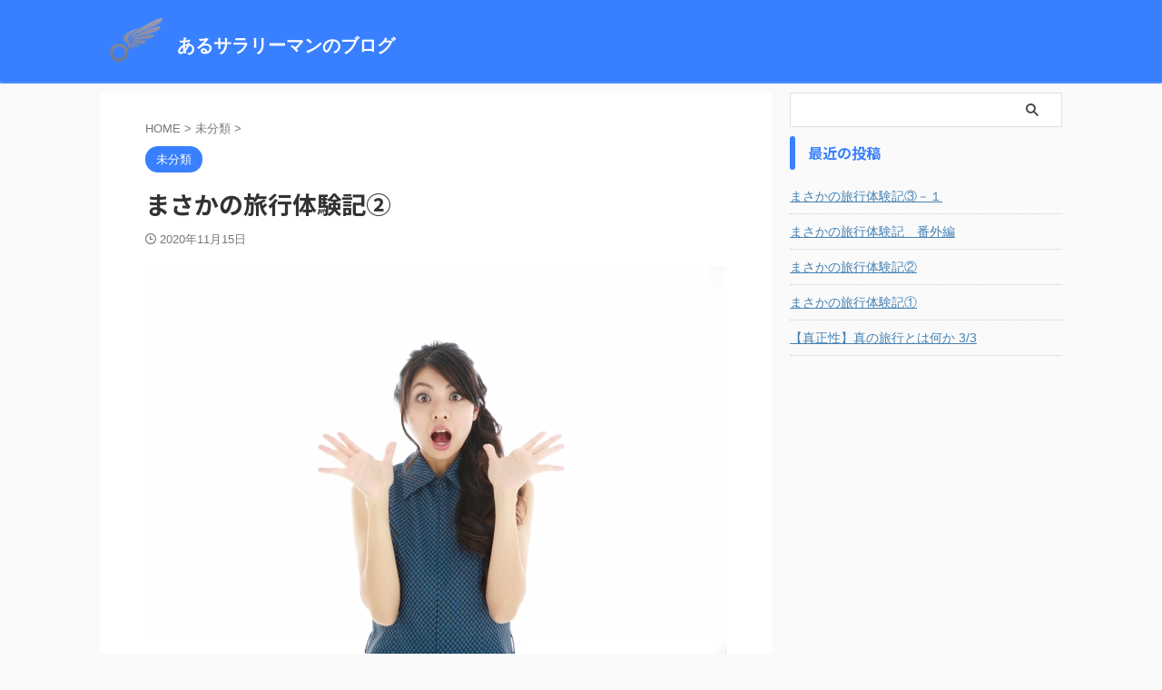

--- FILE ---
content_type: text/html; charset=UTF-8
request_url: https://rismovia.com/%E3%81%BE%E3%81%95%E3%81%8B%E3%81%AE%E6%97%85%E8%A1%8C%E4%BD%93%E9%A8%93%E8%A8%98%E2%91%A1/
body_size: 13694
content:

<!DOCTYPE html>
<!--[if lt IE 7]>
<html class="ie6" lang="ja"> <![endif]-->
<!--[if IE 7]>
<html class="i7" lang="ja"> <![endif]-->
<!--[if IE 8]>
<html class="ie" lang="ja"> <![endif]-->
<!--[if gt IE 8]><!-->
<html lang="ja" class="s-navi-search-overlay ">
	<!--<![endif]-->
	<head prefix="og: http://ogp.me/ns# fb: http://ogp.me/ns/fb# article: http://ogp.me/ns/article#">
		
	<!-- Global site tag (gtag.js) - Google Analytics -->
	<script async src="https://www.googletagmanager.com/gtag/js?id=UA-182944195-1"></script>
	<script>
	  window.dataLayer = window.dataLayer || [];
	  function gtag(){dataLayer.push(arguments);}
	  gtag('js', new Date());

	  gtag('config', 'UA-182944195-1');
	</script>
			<meta charset="UTF-8" >
		<meta name="viewport" content="width=device-width,initial-scale=1.0,user-scalable=no,viewport-fit=cover">
		<meta name="format-detection" content="telephone=no" >
		<meta name="referrer" content="no-referrer-when-downgrade"/>

		
		<link rel="alternate" type="application/rss+xml" title="あるサラリーマンのブログ RSS Feed" href="https://rismovia.com/feed/" />
		<link rel="pingback" href="https://rismovia.com/xmlrpc.php" >
		<!--[if lt IE 9]>
		<script src="https://rismovia.com/wp-content/themes/affinger/js/html5shiv.js"></script>
		<![endif]-->
				<meta name='robots' content='max-image-preview:large' />
<title>まさかの旅行体験記② - あるサラリーマンのブログ</title>
<link rel='dns-prefetch' href='//ajax.googleapis.com' />
<link rel='dns-prefetch' href='//s.w.org' />
<script type="text/javascript">
window._wpemojiSettings = {"baseUrl":"https:\/\/s.w.org\/images\/core\/emoji\/13.1.0\/72x72\/","ext":".png","svgUrl":"https:\/\/s.w.org\/images\/core\/emoji\/13.1.0\/svg\/","svgExt":".svg","source":{"concatemoji":"https:\/\/rismovia.com\/wp-includes\/js\/wp-emoji-release.min.js?ver=5.9.3"}};
/*! This file is auto-generated */
!function(e,a,t){var n,r,o,i=a.createElement("canvas"),p=i.getContext&&i.getContext("2d");function s(e,t){var a=String.fromCharCode;p.clearRect(0,0,i.width,i.height),p.fillText(a.apply(this,e),0,0);e=i.toDataURL();return p.clearRect(0,0,i.width,i.height),p.fillText(a.apply(this,t),0,0),e===i.toDataURL()}function c(e){var t=a.createElement("script");t.src=e,t.defer=t.type="text/javascript",a.getElementsByTagName("head")[0].appendChild(t)}for(o=Array("flag","emoji"),t.supports={everything:!0,everythingExceptFlag:!0},r=0;r<o.length;r++)t.supports[o[r]]=function(e){if(!p||!p.fillText)return!1;switch(p.textBaseline="top",p.font="600 32px Arial",e){case"flag":return s([127987,65039,8205,9895,65039],[127987,65039,8203,9895,65039])?!1:!s([55356,56826,55356,56819],[55356,56826,8203,55356,56819])&&!s([55356,57332,56128,56423,56128,56418,56128,56421,56128,56430,56128,56423,56128,56447],[55356,57332,8203,56128,56423,8203,56128,56418,8203,56128,56421,8203,56128,56430,8203,56128,56423,8203,56128,56447]);case"emoji":return!s([10084,65039,8205,55357,56613],[10084,65039,8203,55357,56613])}return!1}(o[r]),t.supports.everything=t.supports.everything&&t.supports[o[r]],"flag"!==o[r]&&(t.supports.everythingExceptFlag=t.supports.everythingExceptFlag&&t.supports[o[r]]);t.supports.everythingExceptFlag=t.supports.everythingExceptFlag&&!t.supports.flag,t.DOMReady=!1,t.readyCallback=function(){t.DOMReady=!0},t.supports.everything||(n=function(){t.readyCallback()},a.addEventListener?(a.addEventListener("DOMContentLoaded",n,!1),e.addEventListener("load",n,!1)):(e.attachEvent("onload",n),a.attachEvent("onreadystatechange",function(){"complete"===a.readyState&&t.readyCallback()})),(n=t.source||{}).concatemoji?c(n.concatemoji):n.wpemoji&&n.twemoji&&(c(n.twemoji),c(n.wpemoji)))}(window,document,window._wpemojiSettings);
</script>
<style type="text/css">
img.wp-smiley,
img.emoji {
	display: inline !important;
	border: none !important;
	box-shadow: none !important;
	height: 1em !important;
	width: 1em !important;
	margin: 0 0.07em !important;
	vertical-align: -0.1em !important;
	background: none !important;
	padding: 0 !important;
}
</style>
	<link rel='stylesheet' id='wp-block-library-css'  href='https://rismovia.com/wp-includes/css/dist/block-library/style.min.css?ver=5.9.3' type='text/css' media='all' />
<style id='global-styles-inline-css' type='text/css'>
body{--wp--preset--color--black: #000000;--wp--preset--color--cyan-bluish-gray: #abb8c3;--wp--preset--color--white: #ffffff;--wp--preset--color--pale-pink: #f78da7;--wp--preset--color--vivid-red: #cf2e2e;--wp--preset--color--luminous-vivid-orange: #ff6900;--wp--preset--color--luminous-vivid-amber: #fcb900;--wp--preset--color--light-green-cyan: #eefaff;--wp--preset--color--vivid-green-cyan: #00d084;--wp--preset--color--pale-cyan-blue: #8ed1fc;--wp--preset--color--vivid-cyan-blue: #0693e3;--wp--preset--color--vivid-purple: #9b51e0;--wp--preset--color--soft-red: #e92f3d;--wp--preset--color--light-grayish-red: #fdf0f2;--wp--preset--color--vivid-yellow: #ffc107;--wp--preset--color--very-pale-yellow: #fffde7;--wp--preset--color--very-light-gray: #fafafa;--wp--preset--color--very-dark-gray: #313131;--wp--preset--color--original-color-a: #00B900;--wp--preset--color--original-color-b: #f4fff4;--wp--preset--color--original-color-c: #F3E5F5;--wp--preset--color--original-color-d: #9E9D24;--wp--preset--gradient--vivid-cyan-blue-to-vivid-purple: linear-gradient(135deg,rgba(6,147,227,1) 0%,rgb(155,81,224) 100%);--wp--preset--gradient--light-green-cyan-to-vivid-green-cyan: linear-gradient(135deg,rgb(122,220,180) 0%,rgb(0,208,130) 100%);--wp--preset--gradient--luminous-vivid-amber-to-luminous-vivid-orange: linear-gradient(135deg,rgba(252,185,0,1) 0%,rgba(255,105,0,1) 100%);--wp--preset--gradient--luminous-vivid-orange-to-vivid-red: linear-gradient(135deg,rgba(255,105,0,1) 0%,rgb(207,46,46) 100%);--wp--preset--gradient--very-light-gray-to-cyan-bluish-gray: linear-gradient(135deg,rgb(238,238,238) 0%,rgb(169,184,195) 100%);--wp--preset--gradient--cool-to-warm-spectrum: linear-gradient(135deg,rgb(74,234,220) 0%,rgb(151,120,209) 20%,rgb(207,42,186) 40%,rgb(238,44,130) 60%,rgb(251,105,98) 80%,rgb(254,248,76) 100%);--wp--preset--gradient--blush-light-purple: linear-gradient(135deg,rgb(255,206,236) 0%,rgb(152,150,240) 100%);--wp--preset--gradient--blush-bordeaux: linear-gradient(135deg,rgb(254,205,165) 0%,rgb(254,45,45) 50%,rgb(107,0,62) 100%);--wp--preset--gradient--luminous-dusk: linear-gradient(135deg,rgb(255,203,112) 0%,rgb(199,81,192) 50%,rgb(65,88,208) 100%);--wp--preset--gradient--pale-ocean: linear-gradient(135deg,rgb(255,245,203) 0%,rgb(182,227,212) 50%,rgb(51,167,181) 100%);--wp--preset--gradient--electric-grass: linear-gradient(135deg,rgb(202,248,128) 0%,rgb(113,206,126) 100%);--wp--preset--gradient--midnight: linear-gradient(135deg,rgb(2,3,129) 0%,rgb(40,116,252) 100%);--wp--preset--duotone--dark-grayscale: url('#wp-duotone-dark-grayscale');--wp--preset--duotone--grayscale: url('#wp-duotone-grayscale');--wp--preset--duotone--purple-yellow: url('#wp-duotone-purple-yellow');--wp--preset--duotone--blue-red: url('#wp-duotone-blue-red');--wp--preset--duotone--midnight: url('#wp-duotone-midnight');--wp--preset--duotone--magenta-yellow: url('#wp-duotone-magenta-yellow');--wp--preset--duotone--purple-green: url('#wp-duotone-purple-green');--wp--preset--duotone--blue-orange: url('#wp-duotone-blue-orange');--wp--preset--font-size--small: .8em;--wp--preset--font-size--medium: 20px;--wp--preset--font-size--large: 1.5em;--wp--preset--font-size--x-large: 42px;--wp--preset--font-size--st-regular: 1em;--wp--preset--font-size--huge: 3em;}.has-black-color{color: var(--wp--preset--color--black) !important;}.has-cyan-bluish-gray-color{color: var(--wp--preset--color--cyan-bluish-gray) !important;}.has-white-color{color: var(--wp--preset--color--white) !important;}.has-pale-pink-color{color: var(--wp--preset--color--pale-pink) !important;}.has-vivid-red-color{color: var(--wp--preset--color--vivid-red) !important;}.has-luminous-vivid-orange-color{color: var(--wp--preset--color--luminous-vivid-orange) !important;}.has-luminous-vivid-amber-color{color: var(--wp--preset--color--luminous-vivid-amber) !important;}.has-light-green-cyan-color{color: var(--wp--preset--color--light-green-cyan) !important;}.has-vivid-green-cyan-color{color: var(--wp--preset--color--vivid-green-cyan) !important;}.has-pale-cyan-blue-color{color: var(--wp--preset--color--pale-cyan-blue) !important;}.has-vivid-cyan-blue-color{color: var(--wp--preset--color--vivid-cyan-blue) !important;}.has-vivid-purple-color{color: var(--wp--preset--color--vivid-purple) !important;}.has-black-background-color{background-color: var(--wp--preset--color--black) !important;}.has-cyan-bluish-gray-background-color{background-color: var(--wp--preset--color--cyan-bluish-gray) !important;}.has-white-background-color{background-color: var(--wp--preset--color--white) !important;}.has-pale-pink-background-color{background-color: var(--wp--preset--color--pale-pink) !important;}.has-vivid-red-background-color{background-color: var(--wp--preset--color--vivid-red) !important;}.has-luminous-vivid-orange-background-color{background-color: var(--wp--preset--color--luminous-vivid-orange) !important;}.has-luminous-vivid-amber-background-color{background-color: var(--wp--preset--color--luminous-vivid-amber) !important;}.has-light-green-cyan-background-color{background-color: var(--wp--preset--color--light-green-cyan) !important;}.has-vivid-green-cyan-background-color{background-color: var(--wp--preset--color--vivid-green-cyan) !important;}.has-pale-cyan-blue-background-color{background-color: var(--wp--preset--color--pale-cyan-blue) !important;}.has-vivid-cyan-blue-background-color{background-color: var(--wp--preset--color--vivid-cyan-blue) !important;}.has-vivid-purple-background-color{background-color: var(--wp--preset--color--vivid-purple) !important;}.has-black-border-color{border-color: var(--wp--preset--color--black) !important;}.has-cyan-bluish-gray-border-color{border-color: var(--wp--preset--color--cyan-bluish-gray) !important;}.has-white-border-color{border-color: var(--wp--preset--color--white) !important;}.has-pale-pink-border-color{border-color: var(--wp--preset--color--pale-pink) !important;}.has-vivid-red-border-color{border-color: var(--wp--preset--color--vivid-red) !important;}.has-luminous-vivid-orange-border-color{border-color: var(--wp--preset--color--luminous-vivid-orange) !important;}.has-luminous-vivid-amber-border-color{border-color: var(--wp--preset--color--luminous-vivid-amber) !important;}.has-light-green-cyan-border-color{border-color: var(--wp--preset--color--light-green-cyan) !important;}.has-vivid-green-cyan-border-color{border-color: var(--wp--preset--color--vivid-green-cyan) !important;}.has-pale-cyan-blue-border-color{border-color: var(--wp--preset--color--pale-cyan-blue) !important;}.has-vivid-cyan-blue-border-color{border-color: var(--wp--preset--color--vivid-cyan-blue) !important;}.has-vivid-purple-border-color{border-color: var(--wp--preset--color--vivid-purple) !important;}.has-vivid-cyan-blue-to-vivid-purple-gradient-background{background: var(--wp--preset--gradient--vivid-cyan-blue-to-vivid-purple) !important;}.has-light-green-cyan-to-vivid-green-cyan-gradient-background{background: var(--wp--preset--gradient--light-green-cyan-to-vivid-green-cyan) !important;}.has-luminous-vivid-amber-to-luminous-vivid-orange-gradient-background{background: var(--wp--preset--gradient--luminous-vivid-amber-to-luminous-vivid-orange) !important;}.has-luminous-vivid-orange-to-vivid-red-gradient-background{background: var(--wp--preset--gradient--luminous-vivid-orange-to-vivid-red) !important;}.has-very-light-gray-to-cyan-bluish-gray-gradient-background{background: var(--wp--preset--gradient--very-light-gray-to-cyan-bluish-gray) !important;}.has-cool-to-warm-spectrum-gradient-background{background: var(--wp--preset--gradient--cool-to-warm-spectrum) !important;}.has-blush-light-purple-gradient-background{background: var(--wp--preset--gradient--blush-light-purple) !important;}.has-blush-bordeaux-gradient-background{background: var(--wp--preset--gradient--blush-bordeaux) !important;}.has-luminous-dusk-gradient-background{background: var(--wp--preset--gradient--luminous-dusk) !important;}.has-pale-ocean-gradient-background{background: var(--wp--preset--gradient--pale-ocean) !important;}.has-electric-grass-gradient-background{background: var(--wp--preset--gradient--electric-grass) !important;}.has-midnight-gradient-background{background: var(--wp--preset--gradient--midnight) !important;}.has-small-font-size{font-size: var(--wp--preset--font-size--small) !important;}.has-medium-font-size{font-size: var(--wp--preset--font-size--medium) !important;}.has-large-font-size{font-size: var(--wp--preset--font-size--large) !important;}.has-x-large-font-size{font-size: var(--wp--preset--font-size--x-large) !important;}
</style>
<link rel='stylesheet' id='normalize-css'  href='https://rismovia.com/wp-content/themes/affinger/css/normalize.css?ver=1.5.9' type='text/css' media='all' />
<link rel='stylesheet' id='st_svg-css'  href='https://rismovia.com/wp-content/themes/affinger/st_svg/style.css?ver=5.9.3' type='text/css' media='all' />
<link rel='stylesheet' id='slick-css'  href='https://rismovia.com/wp-content/themes/affinger/vendor/slick/slick.css?ver=1.8.0' type='text/css' media='all' />
<link rel='stylesheet' id='slick-theme-css'  href='https://rismovia.com/wp-content/themes/affinger/vendor/slick/slick-theme.css?ver=1.8.0' type='text/css' media='all' />
<link rel='stylesheet' id='fonts-googleapis-notosansjp-css'  href='//fonts.googleapis.com/css?family=Noto+Sans+JP%3A400%2C700&#038;display=swap&#038;subset=japanese&#038;ver=5.9.3' type='text/css' media='all' />
<link rel='stylesheet' id='style-css'  href='https://rismovia.com/wp-content/themes/affinger/style.css?ver=5.9.3' type='text/css' media='all' />
<link rel='stylesheet' id='child-style-css'  href='https://rismovia.com/wp-content/themes/affinger-child/style.css?ver=5.9.3' type='text/css' media='all' />
<link rel='stylesheet' id='single-css'  href='https://rismovia.com/wp-content/themes/affinger/st-rankcss.php' type='text/css' media='all' />
<link rel='stylesheet' id='st-themecss-css'  href='https://rismovia.com/wp-content/themes/affinger/st-themecss-loader.php?ver=5.9.3' type='text/css' media='all' />
<script type='text/javascript' src='//ajax.googleapis.com/ajax/libs/jquery/1.11.3/jquery.min.js?ver=1.11.3' id='jquery-js'></script>
<link rel="https://api.w.org/" href="https://rismovia.com/wp-json/" /><link rel="alternate" type="application/json" href="https://rismovia.com/wp-json/wp/v2/posts/93" /><link rel='shortlink' href='https://rismovia.com/?p=93' />
<link rel="alternate" type="application/json+oembed" href="https://rismovia.com/wp-json/oembed/1.0/embed?url=https%3A%2F%2Frismovia.com%2F%25e3%2581%25be%25e3%2581%2595%25e3%2581%258b%25e3%2581%25ae%25e6%2597%2585%25e8%25a1%258c%25e4%25bd%2593%25e9%25a8%2593%25e8%25a8%2598%25e2%2591%25a1%2F" />
<link rel="alternate" type="text/xml+oembed" href="https://rismovia.com/wp-json/oembed/1.0/embed?url=https%3A%2F%2Frismovia.com%2F%25e3%2581%25be%25e3%2581%2595%25e3%2581%258b%25e3%2581%25ae%25e6%2597%2585%25e8%25a1%258c%25e4%25bd%2593%25e9%25a8%2593%25e8%25a8%2598%25e2%2591%25a1%2F&#038;format=xml" />
<meta name="robots" content="index, follow" />
<meta name="google-site-verification" content="3fdGVe9b4PYTkuVAftg_KArWnXmmq_CedBBfHF2Aylo" />
<link rel="canonical" href="https://rismovia.com/%e3%81%be%e3%81%95%e3%81%8b%e3%81%ae%e6%97%85%e8%a1%8c%e4%bd%93%e9%a8%93%e8%a8%98%e2%91%a1/" />
<link rel="icon" href="https://rismovia.com/wp-content/uploads/2022/05/cropped-ファビコン-32x32.png" sizes="32x32" />
<link rel="icon" href="https://rismovia.com/wp-content/uploads/2022/05/cropped-ファビコン-192x192.png" sizes="192x192" />
<link rel="apple-touch-icon" href="https://rismovia.com/wp-content/uploads/2022/05/cropped-ファビコン-180x180.png" />
<meta name="msapplication-TileImage" content="https://rismovia.com/wp-content/uploads/2022/05/cropped-ファビコン-270x270.png" />
		
<!-- OGP -->

<meta property="og:type" content="article">
<meta property="og:title" content="まさかの旅行体験記②">
<meta property="og:url" content="https://rismovia.com/%e3%81%be%e3%81%95%e3%81%8b%e3%81%ae%e6%97%85%e8%a1%8c%e4%bd%93%e9%a8%93%e8%a8%98%e2%91%a1/">
<meta property="og:description" content="さて、前回はいい感じのサプライズだった。今回はヒヤッとするサプライズの話をしよう。それはベトナムを旅行していたときのこと。 当時、私は大学生だった。親からは「時間があるうちに旅行しておけ。お金は貸して">
<meta property="og:site_name" content="あるサラリーマンのブログ">
<meta property="og:image" content="https://rismovia.com/wp-content/uploads/2020/11/surprising.jpg">


	<meta property="article:published_time" content="2020-11-15T08:40:52+09:00" />
		<meta property="article:author" content="sorive" />

<!-- /OGP -->
		


<script>
	(function (window, document, $, undefined) {
		'use strict';

		var SlideBox = (function () {
			/**
			 * @param $element
			 *
			 * @constructor
			 */
			function SlideBox($element) {
				this._$element = $element;
			}

			SlideBox.prototype.$content = function () {
				return this._$element.find('[data-st-slidebox-content]');
			};

			SlideBox.prototype.$toggle = function () {
				return this._$element.find('[data-st-slidebox-toggle]');
			};

			SlideBox.prototype.$icon = function () {
				return this._$element.find('[data-st-slidebox-icon]');
			};

			SlideBox.prototype.$text = function () {
				return this._$element.find('[data-st-slidebox-text]');
			};

			SlideBox.prototype.is_expanded = function () {
				return !!(this._$element.filter('[data-st-slidebox-expanded="true"]').length);
			};

			SlideBox.prototype.expand = function () {
				var self = this;

				this.$content().slideDown()
					.promise()
					.then(function () {
						var $icon = self.$icon();
						var $text = self.$text();

						$icon.removeClass($icon.attr('data-st-slidebox-icon-collapsed'))
							.addClass($icon.attr('data-st-slidebox-icon-expanded'))

						$text.text($text.attr('data-st-slidebox-text-expanded'))

						self._$element.removeClass('is-collapsed')
							.addClass('is-expanded');

						self._$element.attr('data-st-slidebox-expanded', 'true');
					});
			};

			SlideBox.prototype.collapse = function () {
				var self = this;

				this.$content().slideUp()
					.promise()
					.then(function () {
						var $icon = self.$icon();
						var $text = self.$text();

						$icon.removeClass($icon.attr('data-st-slidebox-icon-expanded'))
							.addClass($icon.attr('data-st-slidebox-icon-collapsed'))

						$text.text($text.attr('data-st-slidebox-text-collapsed'))

						self._$element.removeClass('is-expanded')
							.addClass('is-collapsed');

						self._$element.attr('data-st-slidebox-expanded', 'false');
					});
			};

			SlideBox.prototype.toggle = function () {
				if (this.is_expanded()) {
					this.collapse();
				} else {
					this.expand();
				}
			};

			SlideBox.prototype.add_event_listeners = function () {
				var self = this;

				this.$toggle().on('click', function (event) {
					self.toggle();
				});
			};

			SlideBox.prototype.initialize = function () {
				this.add_event_listeners();
			};

			return SlideBox;
		}());

		function on_ready() {
			var slideBoxes = [];

			$('[data-st-slidebox]').each(function () {
				var $element = $(this);
				var slideBox = new SlideBox($element);

				slideBoxes.push(slideBox);

				slideBox.initialize();
			});

			return slideBoxes;
		}

		$(on_ready);
	}(window, window.document, jQuery));
</script>

	<script>
		(function (window, document, $, undefined) {
			'use strict';

			$(function(){
			$('.post h2:not([class^="is-style-st-heading-custom-"]):not([class*=" is-style-st-heading-custom-"]):not(.st-css-no2) , .h2modoki').wrapInner('<span class="st-dash-design"></span>');
			})
		}(window, window.document, jQuery));
	</script>

<script>
	(function (window, document, $, undefined) {
		'use strict';

		$(function(){
			/* 第一階層のみの目次にクラスを挿入 */
			$("#toc_container:not(:has(ul ul))").addClass("only-toc");
			/* アコーディオンメニュー内のカテゴリにクラス追加 */
			$(".st-ac-box ul:has(.cat-item)").each(function(){
				$(this).addClass("st-ac-cat");
			});
		});
	}(window, window.document, jQuery));
</script>

<script>
	(function (window, document, $, undefined) {
		'use strict';

		$(function(){
									$('.st-star').parent('.rankh4').css('padding-bottom','5px'); // スターがある場合のランキング見出し調整
		});
	}(window, window.document, jQuery));
</script>



	<script>
		(function (window, document, $, undefined) {
			'use strict';

			$(function() {
				$('.is-style-st-paragraph-kaiwa').wrapInner('<span class="st-paragraph-kaiwa-text">');
			});
		}(window, window.document, jQuery));
	</script>

	<script>
		(function (window, document, $, undefined) {
			'use strict';

			$(function() {
				$('.is-style-st-paragraph-kaiwa-b').wrapInner('<span class="st-paragraph-kaiwa-text">');
			});
		}(window, window.document, jQuery));
	</script>

<script>
	/* Gutenbergスタイルを調整 */
	(function (window, document, $, undefined) {
		'use strict';

		$(function() {
			$( '[class^="is-style-st-paragraph-"],[class*=" is-style-st-paragraph-"]' ).wrapInner( '<span class="st-noflex"></span>' );
		});
	}(window, window.document, jQuery));
</script>



			</head>
	<body class="post-template-default single single-post postid-93 single-format-standard not-front-page" >				<div id="st-ami">
				<div id="wrapper" class="">
				<div id="wrapper-in">

					

<header id="">
	<div id="header-full">
		<div id="headbox-bg">
			<div id="headbox">

					<nav id="s-navi" class="pcnone" data-st-nav data-st-nav-type="normal">
		<dl class="acordion is-active" data-st-nav-primary>
			<dt class="trigger">
				<p class="acordion_button"><span class="op op-menu"><i class="st-fa st-svg-menu"></i></span></p>

				
									<div id="st-mobile-logo"></div>
				
				<!-- 追加メニュー -->
				
				<!-- 追加メニュー2 -->
				
			</dt>

			<dd class="acordion_tree">
				<div class="acordion_tree_content">

					

																		<div class="clear"></div>

					
				</div>
			</dd>

					</dl>

					</nav>

									<div id="header-l">
													<div id="st-icon-logo">
																	<a href="https://rismovia.com/"><img class="st-icon-logo-sp" src="https://rismovia.com/wp-content/uploads/2022/05/ファビコン.png" width="100" height="100" alt="あるサラリーマンのブログ"></a>
															</div>
						
						<div id="st-text-logo">
							
    
		
			<!-- キャプション -->
			
				          		 	 <p class="descr sitenametop">
           		     	           			 </p>
				
			
			<!-- ロゴ又はブログ名 -->
			          		  <p class="sitename"><a href="https://rismovia.com/">
              		                  		    あるサラリーマンのブログ               		           		  </a></p>
        				<!-- ロゴ又はブログ名ここまで -->

		
	
						</div>
					</div><!-- /#header-l -->
				
				<div id="header-r" class="smanone">
					
				</div><!-- /#header-r -->

			</div><!-- /#headbox -->
		</div><!-- /#headbox-bg clearfix -->

		
		
		
		
			

			<div id="gazou-wide">
					<div id="st-menubox">
			<div id="st-menuwide">
							</div>
		</div>
										<div id="st-headerbox">
						<div id="st-header">
						</div>
					</div>
									</div>
		
	</div><!-- #header-full -->

	





</header>

					<div id="content-w">

						
						
	
			<div id="st-header-post-under-box" class="st-header-post-no-data "
		     style="">
			<div class="st-dark-cover">
							</div>
		</div>
	
<div id="content" class="clearfix">
	<div id="contentInner">
		<main>
			<article>
									<div id="post-93" class="st-post post-93 post type-post status-publish format-standard hentry category-1">
				
					
																
					
					<!--ぱんくず -->
											<div
							id="breadcrumb">
							<ol itemscope itemtype="http://schema.org/BreadcrumbList">
								<li itemprop="itemListElement" itemscope itemtype="http://schema.org/ListItem">
									<a href="https://rismovia.com" itemprop="item">
										<span itemprop="name">HOME</span>
									</a>
									&gt;
									<meta itemprop="position" content="1"/>
								</li>

								
																	<li itemprop="itemListElement" itemscope itemtype="http://schema.org/ListItem">
										<a href="https://rismovia.com/category/%e6%9c%aa%e5%88%86%e9%a1%9e/" itemprop="item">
											<span
												itemprop="name">未分類</span>
										</a>
										&gt;
										<meta itemprop="position" content="2"/>
									</li>
																								</ol>

													</div>
										<!--/ ぱんくず -->

					<!--ループ開始 -->
															
																									<p class="st-catgroup">
																<a href="https://rismovia.com/category/%e6%9c%aa%e5%88%86%e9%a1%9e/" title="View all posts in 未分類" rel="category tag"><span class="catname st-catid1">未分類</span></a>							</p>
						
						<h1 class="entry-title">まさかの旅行体験記②</h1>

						
	<div class="blogbox ">
		<p><span class="kdate">
								<i class="st-fa st-svg-clock-o"></i><time class="updated" datetime="2020-11-15T08:40:52+0900">2020年11月15日</time>
						</span></p>
	</div>
					
					
					
					<div class="mainbox">
						<div id="nocopy" ><!-- コピー禁止エリアここから -->
							
							
							
							<div class="entry-content">
								
<figure class="wp-block-image size-large"><img width="640" height="427" src="https://rismovia.com/wp-content/uploads/2020/11/surprising.jpg" alt="" class="wp-image-120" srcset="https://rismovia.com/wp-content/uploads/2020/11/surprising.jpg 640w, https://rismovia.com/wp-content/uploads/2020/11/surprising-300x200.jpg 300w" sizes="(max-width: 640px) 100vw, 640px" /></figure>



<p>さて、前回はいい感じのサプライズだった。今回はヒヤッとするサプライズの話をしよう。それはベトナムを旅行していたときのこと。</p>



<p>当時、私は大学生だった。親からは「時間があるうちに旅行しておけ。お金は貸してやる」と非常に恵まれた環境にいた。学生時代は親から借りたお金は100万円以上である（社会人2年目のボーナスで完済してるのでご安心を）</p>



<p>旅行されている方ならわかると思うが、今日の観光はクレジットカードが便利だ。両替は面倒だし手数料も取られる。あと現金を持っていると「スリに遭うんじゃないか」という心配を常にすることになる（少なくとも私はそうだ）カードにはそういった問題はない。</p>



<p>だから私がベトナムからカンボジアに向かう飛行機を現地で手配した時も当然カードで買った。いや、正確には買おうとした。</p>



<p>なんとクレジットカードが上限額に達していた。</p>



<p>これは私が使いすぎたからではない。後ほど知ることになるのだが、家族名義のカードだったからだ。両親が別件で高額な買い物をしていたときに上限すれすれまでいってたのが原因だった。</p>



<p>SIMカードもなかったのでスマホで国際電話もできない。メールはいつつながるかわからない。だが旅程からして今日中に飛行機を抑えないといけない。私は途方に暮れた。</p>



<p>その時に助けてくれたのが北欧の女性。実は前日にハロン湾のツアーで一緒になった親子連れなのだが、その時に仲良くなった。事情を彼女に打ち明けると携帯電話を貸してくれた。家族と大使館に連絡し、対策を講じたがその月だけクレジットカードの上限を上げることで決着した。</p>



<p>これが私の旅行の危機の一つである。ちなみにだがその後、一日中北欧の親子と一緒にハノイ(ベトナムの首都)を一緒に観光した。ベトナムは歴史的に中国とかかわりが深いため漢字が使われる建物や資料があるのだが、それについては解説してもした。私なりのささやかな恩返しのつもりだった。その後も誕生日等にはFacebookでメッセージも交わしたが、残念ながら数年後にはやり取りをしなくなってしまった。</p>



<p>これが私の経験した旅行の危機の一つである。これは旅で味わったトラブルだが結果的に美談としてまとまっているだろう。どんな状況下でももがいていれば必ず問題は解決できる。そう信じるようになってきっかけの１つだ。</p>



<p>皆さんも海外旅行に行かれたときは何があっても絶望しないでほしい。それと同時に私の体験談をそもそも絶望というレベルまでの事件に遭わないようにするための反面教師としてほしい。</p>



<p>次はもっとハードなトラブルの話をしよう。しかし、これは私自身の体験談ではなく旅行中に知り合った人から聞いた話だ。これは文字通り最悪、最も悪いトラブルといっていいだろう。何かのご縁でこの記事を見ている人には絶対にこんな目に遭ってほしくないので心してみてほしい。</p>



<p></p>



<p></p>



<p></p>
							</div>
						</div><!-- コピー禁止エリアここまで -->

												
					<div class="adbox">
				
							
	
									<div style="padding-top:10px;">
						
		
	
					</div>
							</div>
			

						
					</div><!-- .mainboxここまで -->

																
					
					
	
	<div class="sns st-sns-singular">
	<ul class="clearfix">
					<!--ツイートボタン-->
			<li class="twitter">
			<a rel="nofollow" onclick="window.open('//twitter.com/intent/tweet?url=https%3A%2F%2Frismovia.com%2F%25e3%2581%25be%25e3%2581%2595%25e3%2581%258b%25e3%2581%25ae%25e6%2597%2585%25e8%25a1%258c%25e4%25bd%2593%25e9%25a8%2593%25e8%25a8%2598%25e2%2591%25a1%2F&text=%E3%81%BE%E3%81%95%E3%81%8B%E3%81%AE%E6%97%85%E8%A1%8C%E4%BD%93%E9%A8%93%E8%A8%98%E2%91%A1&tw_p=tweetbutton', '', 'width=500,height=450'); return false;"><i class="st-fa st-svg-twitter"></i><span class="snstext " >Twitter</span></a>
			</li>
		
					<!--シェアボタン-->
			<li class="facebook">
			<a href="//www.facebook.com/sharer.php?src=bm&u=https%3A%2F%2Frismovia.com%2F%25e3%2581%25be%25e3%2581%2595%25e3%2581%258b%25e3%2581%25ae%25e6%2597%2585%25e8%25a1%258c%25e4%25bd%2593%25e9%25a8%2593%25e8%25a8%2598%25e2%2591%25a1%2F&t=%E3%81%BE%E3%81%95%E3%81%8B%E3%81%AE%E6%97%85%E8%A1%8C%E4%BD%93%E9%A8%93%E8%A8%98%E2%91%A1" target="_blank" rel="nofollow noopener"><i class="st-fa st-svg-facebook"></i><span class="snstext " >Share</span>
			</a>
			</li>
		
					<!--ポケットボタン-->
			<li class="pocket">
			<a rel="nofollow" onclick="window.open('//getpocket.com/edit?url=https%3A%2F%2Frismovia.com%2F%25e3%2581%25be%25e3%2581%2595%25e3%2581%258b%25e3%2581%25ae%25e6%2597%2585%25e8%25a1%258c%25e4%25bd%2593%25e9%25a8%2593%25e8%25a8%2598%25e2%2591%25a1%2F&title=%E3%81%BE%E3%81%95%E3%81%8B%E3%81%AE%E6%97%85%E8%A1%8C%E4%BD%93%E9%A8%93%E8%A8%98%E2%91%A1', '', 'width=500,height=350'); return false;"><i class="st-fa st-svg-get-pocket"></i><span class="snstext " >Pocket</span></a></li>
		
					<!--はてブボタン-->
			<li class="hatebu">
				<a href="//b.hatena.ne.jp/entry/https://rismovia.com/%e3%81%be%e3%81%95%e3%81%8b%e3%81%ae%e6%97%85%e8%a1%8c%e4%bd%93%e9%a8%93%e8%a8%98%e2%91%a1/" class="hatena-bookmark-button" data-hatena-bookmark-layout="simple" title="まさかの旅行体験記②" rel="nofollow"><i class="st-fa st-svg-hateb"></i><span class="snstext " >Hatena</span>
				</a><script type="text/javascript" src="//b.st-hatena.com/js/bookmark_button.js" charset="utf-8" async="async"></script>

			</li>
		
		
					<!--LINEボタン-->
			<li class="line">
			<a href="//line.me/R/msg/text/?%E3%81%BE%E3%81%95%E3%81%8B%E3%81%AE%E6%97%85%E8%A1%8C%E4%BD%93%E9%A8%93%E8%A8%98%E2%91%A1%0Ahttps%3A%2F%2Frismovia.com%2F%25e3%2581%25be%25e3%2581%2595%25e3%2581%258b%25e3%2581%25ae%25e6%2597%2585%25e8%25a1%258c%25e4%25bd%2593%25e9%25a8%2593%25e8%25a8%2598%25e2%2591%25a1%2F" target="_blank" rel="nofollow noopener"><i class="st-fa st-svg-line" aria-hidden="true"></i><span class="snstext" >LINE</span></a>
			</li>
		
		
					<!--URLコピーボタン-->
			<li class="share-copy">
			<a href="#" rel="nofollow" data-st-copy-text="まさかの旅行体験記② / https://rismovia.com/%e3%81%be%e3%81%95%e3%81%8b%e3%81%ae%e6%97%85%e8%a1%8c%e4%bd%93%e9%a8%93%e8%a8%98%e2%91%a1/"><i class="st-fa st-svg-clipboard"></i><span class="snstext" >URLコピー</span></a>
			</li>
		
	</ul>

	</div>

											
											<p class="tagst">
							<i class="st-fa st-svg-folder-open-o" aria-hidden="true"></i>-<a href="https://rismovia.com/category/%e6%9c%aa%e5%88%86%e9%a1%9e/" rel="category tag">未分類</a><br/>
													</p>
					
					<aside>
						<p class="author" style="display:none;"><a href="https://rismovia.com/author/sorive/" title="sorive" class="vcard author"><span class="fn">author</span></a></p>
																		<!--ループ終了-->

																					<hr class="hrcss">

<div id="comments">
	
		<div id="respond" class="comment-respond">
		<h3 id="reply-title" class="comment-reply-title">comment <small><a rel="nofollow" id="cancel-comment-reply-link" href="/%E3%81%BE%E3%81%95%E3%81%8B%E3%81%AE%E6%97%85%E8%A1%8C%E4%BD%93%E9%A8%93%E8%A8%98%E2%91%A1/#respond" style="display:none;">コメントをキャンセル</a></small></h3><form action="https://rismovia.com/wp-comments-post.php" method="post" id="commentform" class="comment-form"><p class="comment-notes"><span id="email-notes">メールアドレスが公開されることはありません。</span> <span class="required-field-message" aria-hidden="true"><span class="required" aria-hidden="true">*</span> が付いている欄は必須項目です</span></p><p class="comment-form-comment"><label for="comment">コメント <span class="required" aria-hidden="true">*</span></label> <textarea id="comment" name="comment" cols="45" rows="8" maxlength="65525" required="required"></textarea></p><p class="comment-form-author"><label for="author">名前 <span class="required" aria-hidden="true">*</span></label> <input id="author" name="author" type="text" value="" size="30" maxlength="245" required="required" /></p>
<p class="comment-form-email"><label for="email">メール <span class="required" aria-hidden="true">*</span></label> <input id="email" name="email" type="text" value="" size="30" maxlength="100" aria-describedby="email-notes" required="required" /></p>
<p class="comment-form-url"><label for="url">サイト</label> <input id="url" name="url" type="text" value="" size="30" maxlength="200" /></p>
<p class="comment-form-cookies-consent"><input id="wp-comment-cookies-consent" name="wp-comment-cookies-consent" type="checkbox" value="yes" /> <label for="wp-comment-cookies-consent">次回のコメントで使用するためブラウザーに自分の名前、メールアドレス、サイトを保存する。</label></p>
<p class="form-submit"><input name="submit" type="submit" id="submit" class="submit" value="送信" /> <input type='hidden' name='comment_post_ID' value='93' id='comment_post_ID' />
<input type='hidden' name='comment_parent' id='comment_parent' value='0' />
</p></form>	</div><!-- #respond -->
	</div>


<!-- END singer -->
													
						<!--関連記事-->
						
	
	<h4 class="point"><span class="point-in">関連記事</span></h4>

	
<div class="kanren" data-st-load-more-content
     data-st-load-more-id="29bd0bbf-2690-435c-9511-94dbbc153e95">
			
			
						
			<dl class="clearfix">
				<dt><a href="https://rismovia.com/%e3%81%be%e3%81%95%e3%81%8b%e3%81%ae%e6%97%85%e8%a1%8c%e4%bd%93%e9%a8%93%e8%a8%98%e2%91%a0/">
						
							
																	<img src="https://rismovia.com/wp-content/uploads/2022/10/20210125_femaleteacher-300x200.jpg" alt="no image"
									     title="no image" width="100" height="100"/>
								
							
											</a></dt>
				<dd>
					
	
	<p class="st-catgroup itiran-category">
		<a href="https://rismovia.com/category/%e6%9c%aa%e5%88%86%e9%a1%9e/" title="View all posts in 未分類" rel="category tag"><span class="catname st-catid1">未分類</span></a>	</p>

					<h5 class="kanren-t">
						<a href="https://rismovia.com/%e3%81%be%e3%81%95%e3%81%8b%e3%81%ae%e6%97%85%e8%a1%8c%e4%bd%93%e9%a8%93%e8%a8%98%e2%91%a0/">まさかの旅行体験記①</a>
					</h5>

						<div class="st-excerpt smanone">
		<p>これまでアカデミックな話が多かったので、娯楽めいた話もしていこう。ここでは旅行（主に海外旅行）で「嘘だろ！？」と思ったエピソードを紹介していく。」「これなら私も一人旅できそう！」とか「リスモビアって間 ... </p>
	</div>

					
				</dd>
			</dl>
		
			
						
			<dl class="clearfix">
				<dt><a href="https://rismovia.com/traveltroble/">
						
							
																	<img src="https://rismovia.com/wp-content/uploads/2022/10/20210125_femaleteacher-300x200.jpg" alt="no image"
									     title="no image" width="100" height="100"/>
								
							
											</a></dt>
				<dd>
					
	
	<p class="st-catgroup itiran-category">
		<a href="https://rismovia.com/category/%e6%9c%aa%e5%88%86%e9%a1%9e/" title="View all posts in 未分類" rel="category tag"><span class="catname st-catid1">未分類</span></a>	</p>

					<h5 class="kanren-t">
						<a href="https://rismovia.com/traveltroble/">まさかの旅行体験記　番外編</a>
					</h5>

						<div class="st-excerpt smanone">
		<p>前回の記事では私が聞いた最も怖い旅行の話をする。しかしその前に重要な点を１つことわっておきたい。これは私の体験談ではなく、私が旅行する中で旅行者から聞いた体験談だ。なので自分の経験談ではないことから番 ... </p>
	</div>

					
				</dd>
			</dl>
		
			
						
			<dl class="clearfix">
				<dt><a href="https://rismovia.com/%e3%80%90%e7%9c%9f%e6%ad%a3%e6%80%a7%e3%80%91%e7%9c%9f%e3%81%ae%e6%97%85%e8%a1%8c%e3%81%a8%e3%81%af%e4%bd%95%e3%81%8b-2-3/">
						
							
																	<img src="https://rismovia.com/wp-content/uploads/2022/10/20210125_femaleteacher-300x200.jpg" alt="no image"
									     title="no image" width="100" height="100"/>
								
							
											</a></dt>
				<dd>
					
	
	<p class="st-catgroup itiran-category">
		<a href="https://rismovia.com/category/%e6%9c%aa%e5%88%86%e9%a1%9e/" title="View all posts in 未分類" rel="category tag"><span class="catname st-catid1">未分類</span></a>	</p>

					<h5 class="kanren-t">
						<a href="https://rismovia.com/%e3%80%90%e7%9c%9f%e6%ad%a3%e6%80%a7%e3%80%91%e7%9c%9f%e3%81%ae%e6%97%85%e8%a1%8c%e3%81%a8%e3%81%af%e4%bd%95%e3%81%8b-2-3/">【真正性】真の旅行とは何か 2/3</a>
					</h5>

						<div class="st-excerpt smanone">
		<p>真正性とは何を以って本物とするかという考え方だ。真正性とは何か説明せいという方は前の記事を見て欲しい。丁寧に解説しておる。 前回は真正性とは何かを考えるうえで代表的な2人の研究者の考え方を紹介したい。 ... </p>
	</div>

					
				</dd>
			</dl>
		
			
						
			<dl class="clearfix">
				<dt><a href="https://rismovia.com/traveltrouble1/">
						
							
																	<img src="https://rismovia.com/wp-content/uploads/2022/10/20210125_femaleteacher-300x200.jpg" alt="no image"
									     title="no image" width="100" height="100"/>
								
							
											</a></dt>
				<dd>
					
	
	<p class="st-catgroup itiran-category">
		<a href="https://rismovia.com/category/%e6%9c%aa%e5%88%86%e9%a1%9e/" title="View all posts in 未分類" rel="category tag"><span class="catname st-catid1">未分類</span></a>	</p>

					<h5 class="kanren-t">
						<a href="https://rismovia.com/traveltrouble1/">まさかの旅行体験記③－１</a>
					</h5>

						<div class="st-excerpt smanone">
		<p>前回は旅行のネガティブな面を書いた。私自身はせいぜい数千円程度のお金をだまし取られる経験を2・3回した程度なので、ほかの人の話を題材とした。これには私が旅行中常に気を張っていることがある程度功を奏して ... </p>
	</div>

					
				</dd>
			</dl>
		
			
						
			<dl class="clearfix">
				<dt><a href="https://rismovia.com/%e3%80%90%e7%9c%9f%e6%ad%a3%e6%80%a7%e3%80%91%e7%9c%9f%e3%81%ae%e6%97%85%e8%a1%8c%e3%81%a8%e3%81%af%e4%bd%95%e3%81%8b-3-3/">
						
							
																	<img src="https://rismovia.com/wp-content/uploads/2022/10/20210125_femaleteacher-300x200.jpg" alt="no image"
									     title="no image" width="100" height="100"/>
								
							
											</a></dt>
				<dd>
					
	
	<p class="st-catgroup itiran-category">
		<a href="https://rismovia.com/category/%e6%9c%aa%e5%88%86%e9%a1%9e/" title="View all posts in 未分類" rel="category tag"><span class="catname st-catid1">未分類</span></a>	</p>

					<h5 class="kanren-t">
						<a href="https://rismovia.com/%e3%80%90%e7%9c%9f%e6%ad%a3%e6%80%a7%e3%80%91%e7%9c%9f%e3%81%ae%e6%97%85%e8%a1%8c%e3%81%a8%e3%81%af%e4%bd%95%e3%81%8b-3-3/">【真正性】真の旅行とは何か 3/3</a>
					</h5>

						<div class="st-excerpt smanone">
		<p>前回の復習から始めよう。 観光の真正性議論の嚆矢となったダニエル・J・ブーアスティン。彼の主張は「メディアに作られたイメージを消費するだけの観光は薄っぺらい。そんなものを消費する旅行者は観光地に真正性 ... </p>
	</div>

					
				</dd>
			</dl>
					</div>


						<!--ページナビ-->
						
<div class="p-navi clearfix">

			<a class="st-prev-link" href="https://rismovia.com/%e3%81%be%e3%81%95%e3%81%8b%e3%81%ae%e6%97%85%e8%a1%8c%e4%bd%93%e9%a8%93%e8%a8%98%e2%91%a0/">
			<p class="st-prev">
				<i class="st-svg st-svg-angle-right"></i>
																	<span class="st-prev-title">まさかの旅行体験記①</span>
			</p>
		</a>
	
			<a class="st-next-link" href="https://rismovia.com/traveltroble/">
			<p class="st-next">
				<span class="st-prev-title">まさかの旅行体験記　番外編</span>
																	<i class="st-svg st-svg-angle-right"></i>
			</p>
		</a>
	</div>

					</aside>

				</div>
				<!--/post-->
			</article>
		</main>
	</div>
	<!-- /#contentInner -->
	<div id="side">
	<aside>

					<div class="side-topad">
				<div id="search-2" class="side-widgets widget_search"><div id="search" class="search-custom-d">
	<form method="get" id="searchform" action="https://rismovia.com/">
		<label class="hidden" for="s">
					</label>
		<input type="text" placeholder="" value="" name="s" id="s" />
		<input type="submit" value="&#xf002;" class="st-fa" id="searchsubmit" />
	</form>
</div>
<!-- /stinger -->
</div>
		<div id="recent-posts-2" class="side-widgets widget_recent_entries">
		<p class="st-widgets-title"><span>最近の投稿</span></p>
		<ul>
											<li>
					<a href="https://rismovia.com/traveltrouble1/">まさかの旅行体験記③－１</a>
									</li>
											<li>
					<a href="https://rismovia.com/traveltroble/">まさかの旅行体験記　番外編</a>
									</li>
											<li>
					<a href="https://rismovia.com/%e3%81%be%e3%81%95%e3%81%8b%e3%81%ae%e6%97%85%e8%a1%8c%e4%bd%93%e9%a8%93%e8%a8%98%e2%91%a1/" aria-current="page">まさかの旅行体験記②</a>
									</li>
											<li>
					<a href="https://rismovia.com/%e3%81%be%e3%81%95%e3%81%8b%e3%81%ae%e6%97%85%e8%a1%8c%e4%bd%93%e9%a8%93%e8%a8%98%e2%91%a0/">まさかの旅行体験記①</a>
									</li>
											<li>
					<a href="https://rismovia.com/%e3%80%90%e7%9c%9f%e6%ad%a3%e6%80%a7%e3%80%91%e7%9c%9f%e3%81%ae%e6%97%85%e8%a1%8c%e3%81%a8%e3%81%af%e4%bd%95%e3%81%8b-3-3/">【真正性】真の旅行とは何か 3/3</a>
									</li>
					</ul>

		</div>			</div>
		
							
		
		<div id="scrollad">
									
		</div>
	</aside>
</div>
<!-- /#side -->
</div>
<!--/#content -->
</div><!-- /contentw -->



<footer>
	<div id="footer">
		<div id="footer-wrapper">
			<div id="footer-in">
				<div class="footermenubox clearfix "><ul id="menu-%e3%83%95%e3%83%83%e3%82%bf%e3%83%bc%e3%83%a1%e3%83%8b%e3%83%a5%e3%83%bc" class="footermenust"><li id="menu-item-134" class="menu-item menu-item-type-post_type menu-item-object-page menu-item-134"><a href="https://rismovia.com/%e5%85%8d%e8%b2%ac%e4%ba%8b%e9%a0%85/">免責事項</a></li>
<li id="menu-item-135" class="menu-item menu-item-type-post_type menu-item-object-page menu-item-135"><a href="https://rismovia.com/%e3%83%97%e3%83%a9%e3%82%a4%e3%83%90%e3%82%b7%e3%83%bc%e3%83%9d%e3%83%aa%e3%82%b7%e3%83%bc/">プライバシーポリシー</a></li>
<li id="menu-item-136" class="menu-item menu-item-type-post_type menu-item-object-page menu-item-136"><a href="https://rismovia.com/%e9%81%8b%e5%96%b6%e8%80%85%e6%83%85%e5%a0%b1/">運営者情報</a></li>
</ul></div>
									<div id="st-footer-logo-wrapper">
						<!-- フッターのメインコンテンツ -->
	<div id="st-footer-logo">
		<div id="st-icon-logo">
							<a href="https://rismovia.com/"><img class="footer-icon-size" src="https://rismovia.com/wp-content/uploads/2022/05/ファビコン.png" width="100" height="100" alt="あるサラリーマンのブログ"></a>
					</div>

	<div id="st-text-logo">

		
							<p class="footer-description st-text-logo-top">
					<a href="https://rismovia.com/"></a>
				</p>
			
			<h3 class="footerlogo st-text-logo-bottom">
				<!-- ロゴ又はブログ名 -->
									<a href="https://rismovia.com/">
				
											あるサラリーマンのブログ					
									</a>
							</h3>

		
	</div>

	</div><!-- /#st-footer-logo -->

	<div class="st-footer-tel">
		
	</div>
					</div>
				
				<p class="copyr"><small>&copy; 2026 あるサラリーマンのブログ</small></p>			</div>
		</div><!-- /#footer-wrapper -->
	</div><!-- /#footer -->
</footer>
</div>
<!-- /#wrapperin -->
</div>
<!-- /#wrapper -->
</div><!-- /#st-ami -->
<script>

</script><script type='text/javascript' src='https://rismovia.com/wp-includes/js/comment-reply.min.js?ver=5.9.3' id='comment-reply-js'></script>
<script type='text/javascript' src='https://rismovia.com/wp-content/themes/affinger/vendor/slick/slick.js?ver=1.5.9' id='slick-js'></script>
<script type='text/javascript' id='base-js-extra'>
/* <![CDATA[ */
var ST = {"ajax_url":"https:\/\/rismovia.com\/wp-admin\/admin-ajax.php","expand_accordion_menu":"","sidemenu_accordion":"","is_mobile":""};
/* ]]> */
</script>
<script type='text/javascript' src='https://rismovia.com/wp-content/themes/affinger/js/base.js?ver=5.9.3' id='base-js'></script>
<script type='text/javascript' src='https://rismovia.com/wp-content/themes/affinger/js/scroll.js?ver=5.9.3' id='scroll-js'></script>
<script type='text/javascript' src='https://rismovia.com/wp-content/themes/affinger/js/st-copy-text.js?ver=5.9.3' id='st-copy-text-js'></script>
<script type='text/javascript' src='https://rismovia.com/wp-includes/js/dist/vendor/moment.min.js?ver=2.29.1' id='moment-js'></script>
<script type='text/javascript' id='moment-js-after'>
moment.updateLocale( 'ja', {"months":["1\u6708","2\u6708","3\u6708","4\u6708","5\u6708","6\u6708","7\u6708","8\u6708","9\u6708","10\u6708","11\u6708","12\u6708"],"monthsShort":["1\u6708","2\u6708","3\u6708","4\u6708","5\u6708","6\u6708","7\u6708","8\u6708","9\u6708","10\u6708","11\u6708","12\u6708"],"weekdays":["\u65e5\u66dc\u65e5","\u6708\u66dc\u65e5","\u706b\u66dc\u65e5","\u6c34\u66dc\u65e5","\u6728\u66dc\u65e5","\u91d1\u66dc\u65e5","\u571f\u66dc\u65e5"],"weekdaysShort":["\u65e5","\u6708","\u706b","\u6c34","\u6728","\u91d1","\u571f"],"week":{"dow":1},"longDateFormat":{"LT":"g:i A","LTS":null,"L":null,"LL":"Y\u5e74n\u6708j\u65e5","LLL":"Y\u5e74n\u6708j\u65e5 g:i A","LLLL":null}} );
</script>
<script type='text/javascript' src='https://rismovia.com/wp-content/themes/affinger/js/st-countdown.js?ver=5.9.3' id='st-countdown-js'></script>
					<div id="page-top"><a href="#wrapper" class="st-fa st-svg-angle-up"></a></div>
		</body></html>
